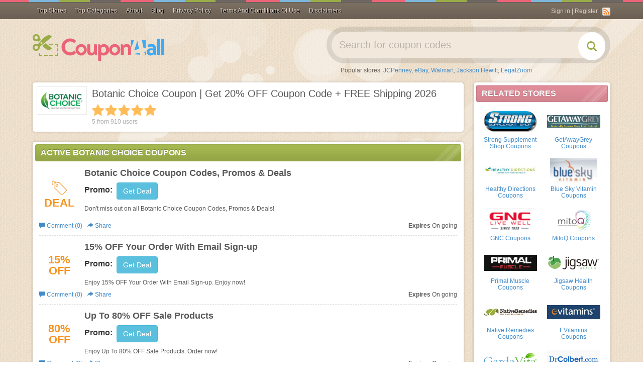

--- FILE ---
content_type: text/html; charset=utf-8
request_url: https://www.google.com/recaptcha/api2/aframe
body_size: 266
content:
<!DOCTYPE HTML><html><head><meta http-equiv="content-type" content="text/html; charset=UTF-8"></head><body><script nonce="2S-NAWMRMgl9pzc1cZacDA">/** Anti-fraud and anti-abuse applications only. See google.com/recaptcha */ try{var clients={'sodar':'https://pagead2.googlesyndication.com/pagead/sodar?'};window.addEventListener("message",function(a){try{if(a.source===window.parent){var b=JSON.parse(a.data);var c=clients[b['id']];if(c){var d=document.createElement('img');d.src=c+b['params']+'&rc='+(localStorage.getItem("rc::a")?sessionStorage.getItem("rc::b"):"");window.document.body.appendChild(d);sessionStorage.setItem("rc::e",parseInt(sessionStorage.getItem("rc::e")||0)+1);localStorage.setItem("rc::h",'1769262542164');}}}catch(b){}});window.parent.postMessage("_grecaptcha_ready", "*");}catch(b){}</script></body></html>